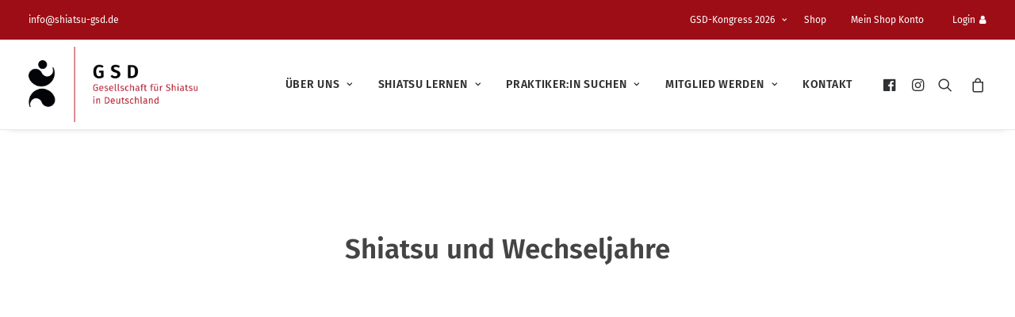

--- FILE ---
content_type: text/css; charset=utf-8
request_url: https://www.shiatsu-gsd.de/wp-content/cache/min/1/wp-content/themes/uncode-child/style.css?ver=1762177345
body_size: 3772
content:
@charset "UTF-8";@font-face{font-display:swap;font-family:'Merienda';font-style:normal;font-weight:400;src:url(../../../../../../themes/uncode-child/fonts/merienda-v8-latin-regular.eot);src:local("Merienda"),local("Merienda-Regular_0_wt"),url("../../../../../../themes/uncode-child/fonts/merienda-v8-latin-regular.eot?#iefix") format("embedded-opentype"),url(../../../../../../themes/uncode-child/fonts/merienda-v8-latin-regular.woff2) format("woff2"),url(../../../../../../themes/uncode-child/fonts/merienda-v8-latin-regular.woff) format("woff"),url(../../../../../../themes/uncode-child/fonts/merienda-v8-latin-regular.ttf) format("truetype"),url("../../../../../../themes/uncode-child/fonts/merienda-v8-latin-regular.svg#Merienda") format("svg")}@font-face{font-display:swap;font-family:'Merienda';font-style:normal;font-weight:700;src:url(../../../../../../themes/uncode-child/fonts/merienda-v8-latin-700.eot);src:local("Merienda Bold"),local("Merienda-Bold"),url("../../../../../../themes/uncode-child/fonts/merienda-v8-latin-700.eot?#iefix") format("embedded-opentype"),url(../../../../../../themes/uncode-child/fonts/merienda-v8-latin-700.woff2) format("woff2"),url(../../../../../../themes/uncode-child/fonts/merienda-v8-latin-700.woff) format("woff"),url(../../../../../../themes/uncode-child/fonts/merienda-v8-latin-700.ttf) format("truetype"),url("../../../../../../themes/uncode-child/fonts/merienda-v8-latin-700.svg#Merienda") format("svg")}@font-face{font-display:swap;font-family:'Fira Sans';font-style:normal;font-weight:100;src:url(../../../../../../themes/uncode-child/fonts/fira-sans-v10-latin-100.eot);src:local("Fira Sans Thin"),local("FiraSans-Thin"),url("../../../../../../themes/uncode-child/fonts/fira-sans-v10-latin-100.eot?#iefix") format("embedded-opentype"),url(../../../../../../themes/uncode-child/fonts/fira-sans-v10-latin-100.woff2) format("woff2"),url(../../../../../../themes/uncode-child/fonts/fira-sans-v10-latin-100.woff) format("woff"),url(../../../../../../themes/uncode-child/fonts/fira-sans-v10-latin-100.ttf) format("truetype"),url("../../../../../../themes/uncode-child/fonts/fira-sans-v10-latin-100.svg#FiraSans") format("svg")}@font-face{font-display:swap;font-family:'Fira Sans';font-style:italic;font-weight:100;src:url(../../../../../../themes/uncode-child/fonts/fira-sans-v10-latin-100italic.eot);src:local("Fira Sans Thin Italic"),local("FiraSans-ThinItalic"),url("../../../../../../themes/uncode-child/fonts/fira-sans-v10-latin-100italic.eot?#iefix") format("embedded-opentype"),url(../../../../../../themes/uncode-child/fonts/fira-sans-v10-latin-100italic.woff2) format("woff2"),url(../../../../../../themes/uncode-child/fonts/fira-sans-v10-latin-100italic.woff) format("woff"),url(../../../../../../themes/uncode-child/fonts/fira-sans-v10-latin-100italic.ttf) format("truetype"),url("../../../../../../themes/uncode-child/fonts/fira-sans-v10-latin-100italic.svg#FiraSans") format("svg")}@font-face{font-display:swap;font-family:'Fira Sans';font-style:normal;font-weight:200;src:url(../../../../../../themes/uncode-child/fonts/fira-sans-v10-latin-200.eot);src:local("Fira Sans ExtraLight"),local("FiraSans-ExtraLight"),url("../../../../../../themes/uncode-child/fonts/fira-sans-v10-latin-200.eot?#iefix") format("embedded-opentype"),url(../../../../../../themes/uncode-child/fonts/fira-sans-v10-latin-200.woff2) format("woff2"),url(../../../../../../themes/uncode-child/fonts/fira-sans-v10-latin-200.woff) format("woff"),url(../../../../../../themes/uncode-child/fonts/fira-sans-v10-latin-200.ttf) format("truetype"),url("../../../../../../themes/uncode-child/fonts/fira-sans-v10-latin-200.svg#FiraSans") format("svg")}@font-face{font-display:swap;font-family:'Fira Sans';font-style:italic;font-weight:200;src:url(../../../../../../themes/uncode-child/fonts/fira-sans-v10-latin-200italic.eot);src:local("Fira Sans ExtraLight Italic"),local("FiraSans-ExtraLightItalic"),url("../../../../../../themes/uncode-child/fonts/fira-sans-v10-latin-200italic.eot?#iefix") format("embedded-opentype"),url(../../../../../../themes/uncode-child/fonts/fira-sans-v10-latin-200italic.woff2) format("woff2"),url(../../../../../../themes/uncode-child/fonts/fira-sans-v10-latin-200italic.woff) format("woff"),url(../../../../../../themes/uncode-child/fonts/fira-sans-v10-latin-200italic.ttf) format("truetype"),url("../../../../../../themes/uncode-child/fonts/fira-sans-v10-latin-200italic.svg#FiraSans") format("svg")}@font-face{font-display:swap;font-family:'Fira Sans';font-style:normal;font-weight:300;src:url(../../../../../../themes/uncode-child/fonts/fira-sans-v10-latin-300.eot);src:local("Fira Sans Light"),local("FiraSans-Light"),url("../../../../../../themes/uncode-child/fonts/fira-sans-v10-latin-300.eot?#iefix") format("embedded-opentype"),url(../../../../../../themes/uncode-child/fonts/fira-sans-v10-latin-300.woff2) format("woff2"),url(../../../../../../themes/uncode-child/fonts/fira-sans-v10-latin-300.woff) format("woff"),url(../../../../../../themes/uncode-child/fonts/fira-sans-v10-latin-300.ttf) format("truetype"),url("../../../../../../themes/uncode-child/fonts/fira-sans-v10-latin-300.svg#FiraSans") format("svg")}@font-face{font-display:swap;font-family:'Fira Sans';font-style:italic;font-weight:300;src:url(../../../../../../themes/uncode-child/fonts/fira-sans-v10-latin-300italic.eot);src:local("Fira Sans Light Italic"),local("FiraSans-LightItalic"),url("../../../../../../themes/uncode-child/fonts/fira-sans-v10-latin-300italic.eot?#iefix") format("embedded-opentype"),url(../../../../../../themes/uncode-child/fonts/fira-sans-v10-latin-300italic.woff2) format("woff2"),url(../../../../../../themes/uncode-child/fonts/fira-sans-v10-latin-300italic.woff) format("woff"),url(../../../../../../themes/uncode-child/fonts/fira-sans-v10-latin-300italic.ttf) format("truetype"),url("../../../../../../themes/uncode-child/fonts/fira-sans-v10-latin-300italic.svg#FiraSans") format("svg")}@font-face{font-display:swap;font-family:'Fira Sans';font-style:normal;font-weight:400;src:url(../../../../../../themes/uncode-child/fonts/fira-sans-v10-latin-regular.eot);src:local("Fira Sans Regular"),local("FiraSans-Regular"),url("../../../../../../themes/uncode-child/fonts/fira-sans-v10-latin-regular.eot?#iefix") format("embedded-opentype"),url(../../../../../../themes/uncode-child/fonts/fira-sans-v10-latin-regular.woff2) format("woff2"),url(../../../../../../themes/uncode-child/fonts/fira-sans-v10-latin-regular.woff) format("woff"),url(../../../../../../themes/uncode-child/fonts/fira-sans-v10-latin-regular.ttf) format("truetype"),url("../../../../../../themes/uncode-child/fonts/fira-sans-v10-latin-regular.svg#FiraSans") format("svg")}@font-face{font-display:swap;font-family:'Fira Sans';font-style:italic;font-weight:400;src:url(../../../../../../themes/uncode-child/fonts/fira-sans-v10-latin-italic.eot);src:local("Fira Sans Italic"),local("FiraSans-Italic"),url("../../../../../../themes/uncode-child/fonts/fira-sans-v10-latin-italic.eot?#iefix") format("embedded-opentype"),url(../../../../../../themes/uncode-child/fonts/fira-sans-v10-latin-italic.woff2) format("woff2"),url(../../../../../../themes/uncode-child/fonts/fira-sans-v10-latin-italic.woff) format("woff"),url(../../../../../../themes/uncode-child/fonts/fira-sans-v10-latin-italic.ttf) format("truetype"),url("../../../../../../themes/uncode-child/fonts/fira-sans-v10-latin-italic.svg#FiraSans") format("svg")}@font-face{font-display:swap;font-family:'Fira Sans';font-style:normal;font-weight:500;src:url(../../../../../../themes/uncode-child/fonts/fira-sans-v10-latin-500.eot);src:local("Fira Sans Medium"),local("FiraSans-Medium"),url("../../../../../../themes/uncode-child/fonts/fira-sans-v10-latin-500.eot?#iefix") format("embedded-opentype"),url(../../../../../../themes/uncode-child/fonts/fira-sans-v10-latin-500.woff2) format("woff2"),url(../../../../../../themes/uncode-child/fonts/fira-sans-v10-latin-500.woff) format("woff"),url(../../../../../../themes/uncode-child/fonts/fira-sans-v10-latin-500.ttf) format("truetype"),url("../../../../../../themes/uncode-child/fonts/fira-sans-v10-latin-500.svg#FiraSans") format("svg")}@font-face{font-display:swap;font-family:'Fira Sans';font-style:normal;font-weight:600;src:url(../../../../../../themes/uncode-child/fonts/fira-sans-v10-latin-600.eot);src:local("Fira Sans SemiBold"),local("FiraSans-SemiBold"),url("../../../../../../themes/uncode-child/fonts/fira-sans-v10-latin-600.eot?#iefix") format("embedded-opentype"),url(../../../../../../themes/uncode-child/fonts/fira-sans-v10-latin-600.woff2) format("woff2"),url(../../../../../../themes/uncode-child/fonts/fira-sans-v10-latin-600.woff) format("woff"),url(../../../../../../themes/uncode-child/fonts/fira-sans-v10-latin-600.ttf) format("truetype"),url("../../../../../../themes/uncode-child/fonts/fira-sans-v10-latin-600.svg#FiraSans") format("svg")}@font-face{font-display:swap;font-family:'Fira Sans';font-style:italic;font-weight:500;src:url(../../../../../../themes/uncode-child/fonts/fira-sans-v10-latin-500italic.eot);src:local("Fira Sans Medium Italic"),local("FiraSans-MediumItalic"),url("../../../../../../themes/uncode-child/fonts/fira-sans-v10-latin-500italic.eot?#iefix") format("embedded-opentype"),url(../../../../../../themes/uncode-child/fonts/fira-sans-v10-latin-500italic.woff2) format("woff2"),url(../../../../../../themes/uncode-child/fonts/fira-sans-v10-latin-500italic.woff) format("woff"),url(../../../../../../themes/uncode-child/fonts/fira-sans-v10-latin-500italic.ttf) format("truetype"),url("../../../../../../themes/uncode-child/fonts/fira-sans-v10-latin-500italic.svg#FiraSans") format("svg")}@font-face{font-display:swap;font-family:'Fira Sans';font-style:italic;font-weight:600;src:url(../../../../../../themes/uncode-child/fonts/fira-sans-v10-latin-600italic.eot);src:local("Fira Sans SemiBold Italic"),local("FiraSans-SemiBoldItalic"),url("../../../../../../themes/uncode-child/fonts/fira-sans-v10-latin-600italic.eot?#iefix") format("embedded-opentype"),url(../../../../../../themes/uncode-child/fonts/fira-sans-v10-latin-600italic.woff2) format("woff2"),url(../../../../../../themes/uncode-child/fonts/fira-sans-v10-latin-600italic.woff) format("woff"),url(../../../../../../themes/uncode-child/fonts/fira-sans-v10-latin-600italic.ttf) format("truetype"),url("../../../../../../themes/uncode-child/fonts/fira-sans-v10-latin-600italic.svg#FiraSans") format("svg")}@font-face{font-display:swap;font-family:'Fira Sans';font-style:normal;font-weight:700;src:url(../../../../../../themes/uncode-child/fonts/fira-sans-v10-latin-700.eot);src:local("Fira Sans Bold"),local("FiraSans-Bold"),url("../../../../../../themes/uncode-child/fonts/fira-sans-v10-latin-700.eot?#iefix") format("embedded-opentype"),url(../../../../../../themes/uncode-child/fonts/fira-sans-v10-latin-700.woff2) format("woff2"),url(../../../../../../themes/uncode-child/fonts/fira-sans-v10-latin-700.woff) format("woff"),url(../../../../../../themes/uncode-child/fonts/fira-sans-v10-latin-700.ttf) format("truetype"),url("../../../../../../themes/uncode-child/fonts/fira-sans-v10-latin-700.svg#FiraSans") format("svg")}@font-face{font-display:swap;font-family:'Fira Sans';font-style:normal;font-weight:800;src:url(../../../../../../themes/uncode-child/fonts/fira-sans-v10-latin-800.eot);src:local("Fira Sans ExtraBold"),local("FiraSans-ExtraBold"),url("../../../../../../themes/uncode-child/fonts/fira-sans-v10-latin-800.eot?#iefix") format("embedded-opentype"),url(../../../../../../themes/uncode-child/fonts/fira-sans-v10-latin-800.woff2) format("woff2"),url(../../../../../../themes/uncode-child/fonts/fira-sans-v10-latin-800.woff) format("woff"),url(../../../../../../themes/uncode-child/fonts/fira-sans-v10-latin-800.ttf) format("truetype"),url("../../../../../../themes/uncode-child/fonts/fira-sans-v10-latin-800.svg#FiraSans") format("svg")}@font-face{font-display:swap;font-family:'Fira Sans';font-style:italic;font-weight:700;src:url(../../../../../../themes/uncode-child/fonts/fira-sans-v10-latin-700italic.eot);src:local("Fira Sans Bold Italic"),local("FiraSans-BoldItalic"),url("../../../../../../themes/uncode-child/fonts/fira-sans-v10-latin-700italic.eot?#iefix") format("embedded-opentype"),url(../../../../../../themes/uncode-child/fonts/fira-sans-v10-latin-700italic.woff2) format("woff2"),url(../../../../../../themes/uncode-child/fonts/fira-sans-v10-latin-700italic.woff) format("woff"),url(../../../../../../themes/uncode-child/fonts/fira-sans-v10-latin-700italic.ttf) format("truetype"),url("../../../../../../themes/uncode-child/fonts/fira-sans-v10-latin-700italic.svg#FiraSans") format("svg")}@font-face{font-display:swap;font-family:'Fira Sans';font-style:italic;font-weight:800;src:url(../../../../../../themes/uncode-child/fonts/fira-sans-v10-latin-800italic.eot);src:local("Fira Sans ExtraBold Italic"),local("FiraSans-ExtraBoldItalic"),url("../../../../../../themes/uncode-child/fonts/fira-sans-v10-latin-800italic.eot?#iefix") format("embedded-opentype"),url(../../../../../../themes/uncode-child/fonts/fira-sans-v10-latin-800italic.woff2) format("woff2"),url(../../../../../../themes/uncode-child/fonts/fira-sans-v10-latin-800italic.woff) format("woff"),url(../../../../../../themes/uncode-child/fonts/fira-sans-v10-latin-800italic.ttf) format("truetype"),url("../../../../../../themes/uncode-child/fonts/fira-sans-v10-latin-800italic.svg#FiraSans") format("svg")}@font-face{font-display:swap;font-family:'Fira Sans';font-style:normal;font-weight:900;src:url(../../../../../../themes/uncode-child/fonts/fira-sans-v10-latin-900.eot);src:local("Fira Sans Black"),local("FiraSans-Black"),url("../../../../../../themes/uncode-child/fonts/fira-sans-v10-latin-900.eot?#iefix") format("embedded-opentype"),url(../../../../../../themes/uncode-child/fonts/fira-sans-v10-latin-900.woff2) format("woff2"),url(../../../../../../themes/uncode-child/fonts/fira-sans-v10-latin-900.woff) format("woff"),url(../../../../../../themes/uncode-child/fonts/fira-sans-v10-latin-900.ttf) format("truetype"),url("../../../../../../themes/uncode-child/fonts/fira-sans-v10-latin-900.svg#FiraSans") format("svg")}@font-face{font-display:swap;font-family:'Fira Sans';font-style:italic;font-weight:900;src:url(../../../../../../themes/uncode-child/fonts/fira-sans-v10-latin-900italic.eot);src:local("Fira Sans Black Italic"),local("FiraSans-BlackItalic"),url("../../../../../../themes/uncode-child/fonts/fira-sans-v10-latin-900italic.eot?#iefix") format("embedded-opentype"),url(../../../../../../themes/uncode-child/fonts/fira-sans-v10-latin-900italic.woff2) format("woff2"),url(../../../../../../themes/uncode-child/fonts/fira-sans-v10-latin-900italic.woff) format("woff"),url(../../../../../../themes/uncode-child/fonts/fira-sans-v10-latin-900italic.ttf) format("truetype"),url("../../../../../../themes/uncode-child/fonts/fira-sans-v10-latin-900italic.svg#FiraSans") format("svg")}body.textual-accent-color .post-content .vc_row.style-color-960754-bg p:not(.entry-small):not(.panel-title):not(.t-entry-member-social) a:not(.btn-text-skin):not(.btn),body.textual-accent-color .post-content .vc_row.style-color-960754-bg p:not(.entry-small):not(.panel-title):not(.t-entry-member-social) a:not(.btn-text-skin):hover:not(.btn){color:#fff!important}@media (max-width:450px){h1,h2.headline-strong{-webkit-hyphens:auto;-ms-hyphens:auto;hyphens:auto}}select,.style-light select:not([multiple]){padding-right:30px}.gsd-search-form .gsd-search-form-row{display:flex;justify-content:center;align-items:center;margin:0 auto}.gsd-search-form input{margin-top:0;max-width:150px}.gsd-search-form select{margin-top:0;max-width:150px}.gsd-search-form .form-box{text-align:left;margin:5px 5px 10px 5px}.gsd-search-form .form-box-end{align-self:flex-end}.gsd-search-form .form-box-checkbox{display:flex;align-items:center}.gsd-search-form .form-box-checkbox label{display:inline-block;padding-left:10px;line-height:1.2}@media (max-width:1064px){.gsd-search-form .gsd-search-form-row{max-width:450px;flex-wrap:wrap}}@media (max-width:400px){.gsd-search-form .gsd-search-form-row{max-width:100%;width:100%}.gsd-search-form .gsd-search-form-row input[type='text'],.gsd-search-form .gsd-search-form-row select{width:236px;max-width:100%}.gsd-search-form .gsd-search-form-row .form-box-date input[type='text']{width:112px}}.gsd-container{color:#444}.gsd-container .full-height{height:100%}.gsd-container div[class*="col-lg-"],.gsd-container div[class*="col-md-"],.gsd-container div[class*="col-sm-"]{padding:20px}.gsd-container div[class*="col-lg-"].no-padding,.gsd-container div[class*="col-md-"].no-padding,.gsd-container div[class*="col-sm-"].no-padding{padding:0}.gsd-container div[class*="col-lg-"].gsd-headline-col,.gsd-container div[class*="col-md-"].gsd-headline-col,.gsd-container div[class*="col-sm-"].gsd-headline-col{padding-bottom:56px}.gsd-container a{color:#9d0d16}.gsd-container .btn{color:#9d0d16;border-color:#9d0d16}.gsd-container .gsd-headline-col h2{margin-top:16px;margin-bottom:10px}.gsd-container .gsd-headline-col p.headline-thin+h2{margin-top:2px}.gsd-container.veranstaltungsarten-ausbildung a,.veranstaltungsarten-ausbildung .gsd-container a{color:#da6a09}.gsd-container.veranstaltungsarten-ausbildung h2,.veranstaltungsarten-ausbildung .gsd-container h2{color:#da6a09}.gsd-container.veranstaltungsarten-ausbildung .btn,.veranstaltungsarten-ausbildung .gsd-container .btn{color:#da6a09;border-color:#da6a09}body.textual-accent-color .veranstaltungsarten-ausbildung .post-content>div p:not(.entry-small):not(.panel-title):not(.t-entry-member-social) a:not(.btn){color:#da6a09!important}.gsd-container.veranstaltungsarten-weiterbildung a,.veranstaltungsarten-weiterbildung .gsd-container a{color:#9d0d16}.gsd-container.veranstaltungsarten-weiterbildung h2,.veranstaltungsarten-weiterbildung .gsd-container h2{color:#9d0d16}.gsd-container.veranstaltungsarten-weiterbildung .btn,.veranstaltungsarten-weiterbildung .gsd-container .btn{color:#9d0d16;border-color:#9d0d16}body.textual-accent-color .veranstaltungsarten-weiterbildung .post-content>div p:not(.entry-small):not(.panel-title):not(.t-entry-member-social) a:not(.btn){color:#9d0d16!important}.gsd-container.veranstaltungsarten-sonstige a,.veranstaltungsarten-sonstige .gsd-container a{color:#f49f0d}.gsd-container.veranstaltungsarten-sonstige h2,.veranstaltungsarten-sonstige .gsd-container h2{color:#f49f0d}.gsd-container.veranstaltungsarten-sonstige .btn,.veranstaltungsarten-sonstige .gsd-container .btn{color:#f49f0d;border-color:#f49f0d}body.textual-accent-color .veranstaltungsarten-sonstige .post-content>div p:not(.entry-small):not(.panel-title):not(.t-entry-member-social) a:not(.btn){color:#f49f0d!important}[class*="veranstaltungstyp"] .gsd-header-row,[class*="veranstaltungstyp"] .gsd-headline-col{background-color:#9d0d16;color:#fff}[class*="veranstaltungstyp"] .gsd-header-row a,[class*="veranstaltungstyp"] .gsd-headline-col a{color:#fff}[class*="veranstaltungstyp"] .gsd-header-row a:hover,[class*="veranstaltungstyp"] .gsd-headline-col a:hover{color:rgba(255,255,255,.8)}[class*="veranstaltungstyp"] .gsd-header-row .btn,[class*="veranstaltungstyp"] .gsd-headline-col .btn{border-color:#fff}.veranstaltungstyp-fachtag .gsd-header-row,.veranstaltungstyp-fachtag .gsd-headline-col{background:linear-gradient(left,#da6a09 9%,#c00418 64%);background:-o-linear-gradient(left,#da6a09 9%,#c00418 64%);background:-ms-linear-gradient(left,#da6a09 9%,#c00418 64%);background:-moz-linear-gradient(left,#da6a09 9%,#c00418 64%);background:-webkit-linear-gradient(left,#da6a09 9%,#c00418 64%)}@media (min-width:620px){.gsd-container div[class*="col-lg-"],.gsd-container div[class*="col-md-"],.gsd-container div[class*="col-sm-"]{padding:36px}}@media (min-width:620px) and (max-width:959px){.gsd-container .col-md-6{width:50%;display:table-cell}.gsd-container .col-md-12{width:100%;display:block}}@media (min-width:960px){.gsd-container .align-right{text-align:right}.gsd-container .align-center{text-align:center}}.headline-thin{font-size:24px!important;font-weight:300;font-family:'Fira Sans',sans-serif}.headline-thin+h2,.headline-thin+p{margin-top:0}.headline-strong{font-weight:600;font-family:'Fira Sans',sans-serif}.trim-text{width:100%;display:inline-block;white-space:nowrap;overflow:hidden;text-overflow:ellipsis;margin-bottom:-10px}.gsd-member-icon{position:absolute;left:-10px;top:-20px;width:50px;height:50px;border-radius:50%;background:url(../../../../../../themes/uncode-child/img/gsd-icon.png) #fff no-repeat center center;background-size:16px 29px;display:block}.single-veranstaltung .gsd-member-icon{left:10px;top:0;border-radius:0 0 50% 50%}.gsd-overview-container{margin-top:36px;background:#fff}.gsd-overview-container h2,.gsd-overview-container h3,.gsd-overview-container p{margin:0}.gsd-overview-container.gsd-schule h2{margin-bottom:10px}.gsd-overview-container.externe-schule{background:rgba(255,255,255,.4)}.gsd-overview-container .headline-strong{font-size:23px!important}.gsd-overview-container .more-link{text-align:right;padding-top:30px}.gsd-overview-container .image-container{min-height:188px;height:100%}.gsd-overview-container .image-container a.image-link{display:block;position:absolute;top:0;left:0;width:100%;height:100%}.gsd-overview-container.gsd-schule .image-container{text-align:center}.gsd-overview-container.gsd-schule .image-container img{max-height:100px}.gsd-overview-container .contact-container div[class*="col-lg-"]{vertical-align:bottom}.gsd-overview-container .contact-container div[class*="col-lg-"] p a[href^="tel:"]{color:#303133!important}@media (min-width:620px) and (max-width:959px){.gsd-overview-container .border-top-md{border-top:1px solid #eee3d8}}.gsd-header-row{text-align:center;vertical-align:middle}.gsd-header-row h1,.gsd-header-row p{margin-bottom:40px}.gsd-header-row img{display:block;margin:0 auto}.gsd-header-row .gsd-header-image{background-repeat:no-repeat;background-color:#fff;vertical-align:middle}.gsd-container .gsd-text-container h2{color:#444}.gsd-container .gsd-text-container h2:first-child{margin-top:0}.type-gsd-veranstaltung .gsd-header-row .col-lg-6{vertical-align:middle}.gsd-container .gsd-white-bg{background-color:#fff}.gsd-container .gsd-dark-bg{background-color:#ddd1c8}.gsd-container .gsd-highlight-row{color:#fff;text-align:center;padding-bottom:30px}.gsd-container .gsd-highlight-row h2{color:#fff}.gsd-container .gsd-highlight-row a{color:#fff!important}.gsd-container .gsd-highlight-row .btn{border-color:#fff}.gsd-container .gsd-highlight-row blockquote{border:none;font-weight:600;font-size:29px;font-family:Merienda}.gsd-container .gsd-highlight-row blockquote p{font-weight:600;font-size:29px;font-family:Merienda}.gsd-container .gsd-highlight-row blockquote p:before{content:'„'}.gsd-container .gsd-highlight-row blockquote p:after{content:'“'}.gsd-container .oeffnungszeiten .worow{margin-top:0}.gsd-container .oeffnungszeiten .wotag{display:inline-block;width:40px}.gsd-container .oeffnungszeiten .zeit{display:inline-block;padding-right:10px}.gsd-container .oeffnungszeiten .zeit:nth-child(3){display:block;margin-left:40px}.gsd-container .gsd-praktiker-logo,.gsd-container .gsd-praxis-bild{margin-bottom:30px;max-width:100%;max-height:400px}body.textual-accent-color .post-content>div.gsd-highlight-row p:not(.entry-small):not(.panel-title):not(.t-entry-member-social) a:not(.btn){color:#fff!important}body.textual-accent-color .post-content>div.gsd-highlight-row p:not(.entry-small):not(.panel-title):not(.t-entry-member-social) a:not(.btn):hover{color:#fff!important;opacity:.7}@media (min-width:400px){.gsd-container .oeffnungszeiten{display:table}.gsd-container .oeffnungszeiten .worow{display:table-row}.gsd-container .oeffnungszeiten .wotag{display:table-cell}.gsd-container .oeffnungszeiten .zeit{display:table-cell}.gsd-container .oeffnungszeiten .zeit:nth-child(3){margin-left:0}}@media (max-width:959px){.gsd-header-row .gsd-header-image{background-image:none!important}}@media (min-width:960px){.gsd-header-row .gsd-header-image{position:relative;height:400px;background-position:center center;background-size:cover}.gsd-header-row .gsd-header-image img{display:none}.single-schule .gsd-header-row .gsd-header-image img{display:inline-block}.gsd-text-container{max-width:75%;margin:0 auto}.gsd-text-container.gsd-small-column{max-width:40%}}@media (min-width:1200px){.gsd-header-row h1{margin-top:50px}.gsd-header-row .gsd-header-image{height:450px}}@media (min-width:960px){div.menu-wrapper{max-width:1404px;position:fixed;top:0;z-index:999}.admin-bar div.menu-wrapper{top:32px}div.main-container{padding-top:164px}}body:not(.logged-in) .menu-gsd-intern,body.no-read-acc .menu-gsd-intern{display:none!important}.menu-dark .navbar-topmenu .menu-smart .drop-menu a{color:#fff}.menu-dark .navbar-topmenu .menu-smart .drop-menu a:hover,.menu-dark .navbar-topmenu .menu-smart .drop-menu a:focus,.menu-dark .navbar-topmenu .menu-smart .drop-menu a:active{color:#fff!important;background-color:#c00418}ul i.gsd-user-icon{margin-right:0;margin-left:5px}#gsd-regio-map{position:relative;max-width:500px;margin:0 auto}#gsd-regio-map a{display:inline-block;position:absolute;padding:4px 8px 2px 8px;border-radius:0 10px 10px 10px;background:#9d0d16;color:#fff;font-weight:700;line-height:1.2;font-size:.8em;box-shadow:1px 1px 1px rgba(0,0,0,.4)}#gsd-regio-map a:visited,#gsd-regio-map a:active{color:#fff}#gsd-regio-map a:hover{color:#fff;font-size:1.1em;z-index:9999}#gsd-regio-map a.nach-links{border-radius:10px 0 10px 10px}@media (max-width:600px){#gsd-regio-map a{font-size:.7em}}.page-navigation{text-align:center}.page-navigation li{display:inline}.page-navigation li a,.page-navigation li a:hover,.page-navigation li.disabled,.page-navigation li.active a{color:#444!important;text-decoration:none;background-color:#fff;border-radius:3px;cursor:pointer;padding:12px!important;padding:.75rem;border:none;line-height:1.4;font-weight:600;font-size:.8rem;margin:1px 0}.page-navigation li a:hover,.page-navigation li.active a{background-color:#9d0d16;color:#fff!important}.page-navigation li i{margin-right:0}body.textual-accent-color .post-content>div .page-navigation ul:not(.menu-smart):not(.nav-tabs):not(.pagination) a:not(.btn){color:#444!important}body.textual-accent-color .post-content>div .page-navigation ul:not(.menu-smart):not(.nav-tabs):not(.pagination) a:not(.btn):hover,body.textual-accent-color .post-content>div .page-navigation ul:not(.menu-smart):not(.nav-tabs):not(.pagination) a:not(.btn):active{color:#fff!important}body.textual-accent-color .post-content>div .page-navigation ul:not(.menu-smart):not(.nav-tabs):not(.pagination) .active a:not(.btn){color:#fff!important}.menu-dark .menu-smart a:hover{color:#fcc}.everest-forms .evf-field-container .evf-frontend-row .evf-frontend-grid .evf-field.evf-field-checkbox ul li{align-items:start}.pwd-hinweis{background:#9d0d16;padding:20px;margin:20px 0;color:#fff;position:relative}.pwd-hinweis p strong{color:#fff;font-size:1.1em}.pwd-hinweis p a{color:#fff;text-decoration:underline}.pwd-hinweis p a:hover{color:#fee}.pwd-hinweis p:first-child{margin:0}.pwd-hinweis:before{content:"";border:10px solid transparent;border-bottom-color:#9d0d16;display:block;width:0;height:0;position:absolute;top:-20px;left:40px}body.textual-accent-color .post-content>div .pwd-hinweis p:not(.entry-small):not(.panel-title):not(.t-entry-member-social) a:not(.btn){color:#fff!important;text-decoration:underline}body.textual-accent-color .post-content>div .pwd-hinweis p:not(.entry-small):not(.panel-title):not(.t-entry-member-social) a:not(.btn):hover{color:#fcc!important;text-decoration:underline}.gsd-container-journal{line-height:1.4;margin-top:10px}.gsd-container-journal:first-child{margin-top:36px}.gsd-container-journal div[class*="col-lg-"]{padding-top:0;padding-bottom:0}.gsd-container-journal div[class*="col-lg-"]:first-child{padding-top:30px}.gsd-container-journal div[class*="col-lg-"]:last-child{padding-bottom:30px}.gsd-container-journal strong a{display:inline-block;padding-top:10px}.gsd-container-journal .headline-strong{line-height:1.4;margin-bottom:5px}.gsd-container-journal .j-subtitle{margin-bottom:10px}.gsd-container-journal p{line-height:1.4}.gsd-container-journal .journal-row{line-height:1.4;display:table-row}.gsd-container-journal .journal-row .journal-label,.gsd-container-journal .journal-row .journal-text{display:table-cell;padding-right:10px}.gsd-container-journal .journal-row .journal-label{width:105px}.gsd-container-journal .text-light{color:#999;display:inline-block}@media (min-width:960px){.gsd-container-journal div[class*="col-lg-"]{padding-top:30px;padding-bottom:30px;padding-left:10px;padding-right:10px}.gsd-container-journal div[class*="col-lg-"]:first-child{vertical-align:top;padding-left:36px}.gsd-container-journal div[class*="col-lg-"]:last-child{padding-right:36px}.gsd-container-journal strong a{padding-top:0}.gsd-container-journal .headline-strong{font-size:21px!important}}.gsd-journal-box{max-width:756px;margin:0 auto;padding-top:36px;padding-bottom:30px}.gsd-journal-box p.h3{margin:20px 0 40px 0}.gsd-journal-box .journal-table{display:table;table-layout:fixed;margin-left:-36px}.gsd-journal-box .journal-table .row{display:table-row}.gsd-journal-box .journal-table .row>div{padding-top:0;padding-bottom:0}@media (max-width:959px){.gsd-journal-box .journal-table{margin-left:0}.gsd-journal-box .journal-table .row>div{padding-left:0}.gsd-journal-box .journal-table .row p{margin-top:0}.gsd-journal-box .journal-table .row p strong{display:inline-block;margin-top:18px}}.row-container-shiatsutage .headline-thin{line-height:1.6;font-size:23px}.row-container-shiatsutage .headline-strong{padding:6px 0}.row-container-shiatsutage p{margin-top:18px}.row-container-shiatsutage p:first-child{margin-top:0}.row-container-shiatsutage .no-bottom-padding{padding-bottom:0}@media (max-width:959px){.gsd-container.row-container-shiatsutage .first-container-md{padding-bottom:18px}.gsd-container.row-container-shiatsutage .middle-container-md{padding-top:0;padding-bottom:0}}